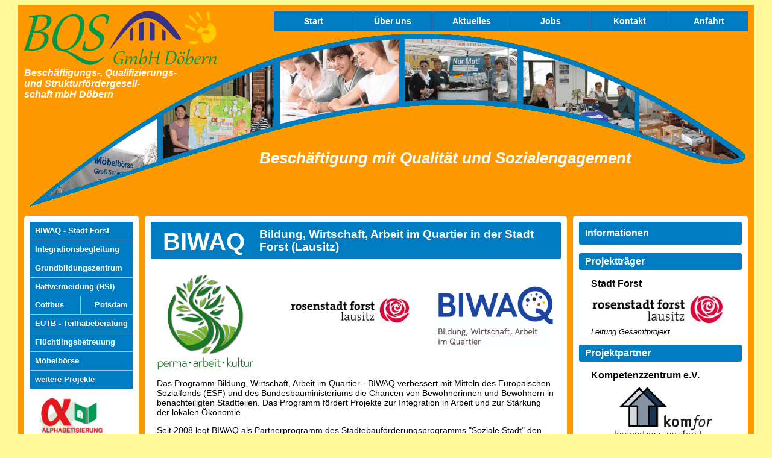

--- FILE ---
content_type: text/html; charset=UTF-8
request_url: https://www.bqs-gmbh-doebern.de/biwaq.php
body_size: 15872
content:
<!DOCTYPE html>
<html lang="de">
<head>
<title>BQS GmbH D&ouml;bern</title>
<meta charset="utf-8">
<meta http-equiv="X-UA-Compatible" content="IE=edge"/>
<meta name="keywords" lang="de" content="BQS, D&ouml;bern, Strukturentwicklung, Arbeitsf&ouml;rderung, F&ouml;rdermittel, Besch&auml;ftigung, GBZ, Integration, Spree-Nei&szlig;e, M&ouml;belb&ouml;rse">
<link href="styles.css" rel="stylesheet" type="text/css">
</head>

<body style="text-align:center;">
<!--<div id="box1" style="height:2155px;">-->
<div id="box1" style="height:2265px;">
<!-- Kopf -->
<header>

    <div style="position:relative; z-index:3; float:left;">
        <img src="images/Logo_BQS.svg" height="90" width="320">
        <p2 style="Color: #FFFFFF"><b><i><br>Besch&auml;ftigungs-, Qualifizierungs-<br>
           und Strukturf&ouml;rdergesell-<br>
           schaft mbH D&ouml;bern</i></b></p2>
    </div>

    <div style="position:absolute; z-index:4; left:1115px; top:50px;">
    </div>

    <div style="position:absolute; z-index:2; top:40px;">
         <img src="images/Banner.gif">
    </div>

    <!--<div style="position:absolute; z-index:5; left:1064px; top:50px;">
         <img src="images/30_Jahre_BQS.gif">
    </div>-->
    <div style="position:absolute; z-index:1; left:400px; top:240px;">
        <p3 style="Color: #FFFFFF; font-size: 26px;"><b><i>Besch&auml;ftigung mit Qualit&auml;t und Sozialengagement</i></b></p3>
    </div>

<!--  Navigation Anfang -->
    <div id="box3">
        <nav>
            <ul>
                <a href="standorte.php"><li>Anfahrt</li></a>
                <a href="mailto:info@bqs-gmbh-doebern.de"><li>Kontakt</li></a>
                    <!--<ul>
                        <li><a href="">E-Mail</a></li>
                        <li><a href="">Kontaktformular</a></li>
                        <li><a href="">Anschriften</a></li>
                    </ul>-->
                <a href="jobs.php"><li>Jobs</li></a>
                <a href="aktuelles.php"><li>Aktuelles</li></a>
                    <!--<ul>
                        <li><a href="Presse.php">Presse</a></li>
                    </ul>-->
<!--                <li style="padding:0px;width:130px;"><a href=""><div style="padding:8px;width:114px;">&Uuml;ber uns</div></a>-->
                <li style="padding:0px;width:130px;"><div style="color:#FFFFFF; padding:8px; width:114px;">&Uuml;ber uns</div>
                    <ul>
                        <a href="leitbild.php"><li>Leitbild</li></a>
                        <a href="leistungen.php"><li>Dienstleistungen</li></a>
                        <a href="organisation.php"><li>Organisation</li></a>
                        <a href="standorte.php"><li>Standorte</li></a>
                        <a href="mitarbeiter.php"><li>Mitarbeiter</li></a>
                    </ul>
                </li>
                <a href="index.php"><li>Start</li></a>
            </ul>
        </nav>
    </div>
<!-- Navigation Ende -->

</header>
<links>
<div id="box2" style="height:621px;">
    <nav1>
        <ul>
            <a href="biwaq.php"><li>BIWAQ - Stadt Forst</li></a>
            <a href="integration.php"><li>Integrationsbegleitung</li></a>
            <a href="http://www.gbz-cottbus-spree-neisse.org/" target="_blank"><li>Grundbildungszentrum</li></a>
            <div style="color:#FFFFFF; background:rgb(0,124,195); border-left-color:#99CCFF; padding:8px; text-align:left;">
                Haftvermeidung (HSI)
            </div>
                    <a href="hsi-potsdam.php">
                        <li style="padding:8px; width:70px; float:right; text-align:right;
                            border-left-color:#99CCFF; border-left-width:1px; border-left-style:solid;">
                            Potsdam</li></a>
                    <a href="hsi-cottbus.php">
                        <li style="padding:8px; width:70px; text-align:left;">
                            Cottbus</li></a>
            <a href="thb.php"><li>EUTB - Teilhabeberatung</li></a>
            <a href="asyl.php"><li>Fl&uuml;chtlingsbetreuung</li></a>
            <a href="moebelboerse.php"><li>M&ouml;belb&ouml;rse</li></a>
<!--            <li style="padding:0px;width:170px;"><a href=""><div style="padding:8px;width:154px;">weitere Projekte</div></a>-->
            <li style="padding:0px;width:170px;"><div style="color:#FFFFFF; padding:8px;width:154px;">weitere Projekte</div>
                <ul>
                    <a href="fahrradwerkstatt.php"><li>Fahrradwerkstatt</li></a>
                    <a href="holzwerkstatt.php"><li>Holzwerkstatt</li></a>
                    <a href="ulg.php"><li>Lehrgarten</li></a>
                </ul>
            </li>
        </ul>
    </nav1>
    <p0 style="Color: rgb(0,124,195);"></p0>
    <div style="margin-top:15px;">
        <b>
        <a href="http://www.gbz-cottbus-spree-neisse.org/" target="_blank">
<!--            <img style="height:95px; width:140px; align:center;" src="images/Logo_GBZ_180.svg"><br>-->
            <img style="height:95px; width:140px; align:center;" src="images/Logo GBZ SPN_180.png"><br>
            Tel.: 03562 6935 3007<p></p>
        </a>
        <a href="integration.php">
            <img style="height:70px; width:170px; align:center;" src="images/Logo Int_180.svg"><br>
            Tel.: 03562 6935 3011<p></p>
        </a>
        <a href="moebelboerse.php">
            <img style="height:70px; align:center;" src="images/MB.jpg"><br>
            Tel.: 035695 976 931<p></p>
        </a>
        </b>
    </div>
</div>
</links>
<!--<div id="box21" style="height:1010px;">-->
    <div id="box21" style="height:1079px; top:1001px;">
    <p>
</p>
</div>
<!--    <div id="box4" style="height:1620px;">-->
    <div id="box4" style="height:1730px;">
        <div id="inf">
            <div style="float:left; margin-left:10px;">
              <p3 style="Color: #FFFFFF; font-size: 40px;"><b>BIWAQ</b></p3>
            </div>
            <div style="margin-left:170px;">
                <p3 style="Color: #FFFFFF;"><b>Bildung, Wirtschaft, Arbeit im Quartier in der Stadt Forst (Lausitz)</b></p3>
            </div>
        </div>
        <p></p>
        <div style="margin-left:10px; margin-right:10px;">
            <p style="height:170px">
            <img width=160 style="float:left; margin-top:10px; margin-right:20px;" src="images/Perma-Logo.png">
            <img width=200 style="float:left; margin-top:50px; margin-left:40px;" src="images/Rosenstadt.jpg">
            <img width=200 style="float:right; margin-top:30px;" src="images/Logo_BIWAQ.jpg">
            </p>
                <p></p>
                <p1>Das Programm Bildung, Wirtschaft, Arbeit im Quartier - BIWAQ verbessert mit Mitteln des Europ&auml;ischen Sozialfonds (ESF) und des Bundesbauministeriums die Chancen von Bewohnerinnen und Bewohnern in benachteiligten Stadtteilen. Das Programm f&ouml;rdert Projekte zur Integration in Arbeit und zur St&auml;rkung der lokalen &Ouml;konomie.</p1>
                <p>Seit 2008 legt BIWAQ als Partnerprogramm des St&auml;dtebauf&ouml;rderungsprogramms "Soziale Stadt" den Schwerpunkt bewusst auf benachteiligte Stadt- und Ortsteile. Im F&ouml;rderzeitraum vom 01.01.2019 bis 31.12.2022 wurden im ersten Projekt "Mittendrin statt Au&szlig;en vor" im Gebiet der sozialen Stadt in der Stadt Forst (Lausitz) verschiedene Ma&szlig;nahmen durchgef&uuml;hrt, die der Verbesserung von Chancen von Bewohnerinnen und Bewohnern dienten. Dies soll im neuen F&ouml;rderzeitraum vom 01.08.2023 bis 30.06.2026 mit neuen Inhalten fortgesetzt werden.</p>
            <img style="margin-left:30px" src="images/Stadtteiltreff.png">
            <p></p>
            <p>"perma . arbeit . kultur" unterst&uuml;tzt die nachhaltige Integration (langzeit-) arbeitsloser und von Arbeitslosigkeit bedrohter Menschen.</p>
            <div style="margin-left:20px;">
                <li>Teilnahme ab 18 Jahre m&ouml;glich</li>
                <li>Stadtteiltreff mit individuellen Angeboten</li>
                <li>Bedarfsorientierte Kurse</li>
                <li>Berufswegeplanung</li>
                <li>Hilfe bei der Vermittlung in Praktika, Ausbildung und Arbeit</li>
                <li>Nachbetreuung nach Arbeitsaufnahme, Ausbildung oder Praktikum</li>
                <li>Unterst&uuml;tzung bei der Anerkennung ausl&auml;ndischer Abschl&uuml;sse</li></p>
            </div>
            <p>Die Teilnahme an den Angeboten ist jederzeit kostenfrei m&ouml;glich.</p>
            <p>Interessenten k&ouml;nnen sich sowohl beim Jobcenter Spree Nei&szlig;e als auch der BQS GmbH D&ouml;bern melden.</p>
        </div>
            <div id="inf1">
                <p2wb style="font-size: 16px;">Projektdauer:</p2wb>
            </div>
            <p></p>
            <div style="margin-left:30px;">
                <li>01.08.2023 bis 30.06.2026</li>
            </div>
        <!--<a href="https://www.forst-biwaq.de/" target="_blank">
            <div id="inf1" style="margin:20px; margin-left:150px; margin-right:150px; text-align:center; background-color: #800000">
            <p2wb style="font-size: 16px;">Hier geht es zur Projektseite</p>
            </div>
            </a>-->
            <div id="inf2" style="margin:20px; margin-top:30px; height:70px; text-align:center;">
            <p2wb style="font-size:18px; Color:red;"><i><br>Interesse? - Nehmen Sie mit uns Kontakt auf - Tel.: 03562 693 2820</i></p2wb>
            </div>
            <div style="margin-top:30px;">
                <div style="margin-left:15px; width:650px; font-size: 13px; Color: #0000FF;"><b>Das Projekt "perma*arbeit*kultur" wird im Rahmen des ESF-Bundesprogramms "Bildung, Wirtschaft Arbeit im Quartier - BIWAQ" durch das Bundesministerium des Innern, f&uuml;r Bau und Heimat und den Europ&auml;ischen Sozialfonds Plus (ESF Plus) gef&ouml;rdert.</b></div>
            <p></p><img style="margin-left:15px;" src="images/BMWSB_EU.png"></p>
            </div>
    </div>

<!--    <div id="box5" style="height:1620px;">-->
    <div id="box5" style="height:1730px;">
        <div id="inf">
            <p2 style="Color: #FFFFFF;"><b>Informationen</b></p2>
        </div>
        <p></p>
        <div id="inf1">
            <p2wb style="font-size: 16px;">Projekttr&auml;ger</p2wb>
        </div>
        <p></p>
        <div style="margin-left:20px;">
            <p2>
                <b>Stadt Forst</b>
                <a href="http://www.forst-lausitz.de/" target="_blank">
                    <img width=220 style="margin-top:10px;" src="images/Rosenstadt.jpg">
                </a>
            </p2>
            <p0><i>Leitung Gesamtprojekt</i></p0>
            <p></p>
        </div>
        <div id="inf1">
            <p2wb style="font-size: 16px;">Projektpartner</p2wb>
        </div>
        <p></p>
        <div style="margin-left:20px;">
            <p2><b>Kompetenzzentrum e.V.</b>
            <a href="https://www.kom-for.de/" target="_blank"><img width=160 style="margin-top:10px; margin-left:40px;" src="images/Logo_komzentr.jpg"></a>
            </p2>
            <p1><i>St&auml;rkung lokale &Ouml;konomie</i></p1>
            <hr size="1" width="230px" align="left" noshade>
            <p2><b>BQS GmbH D&ouml;bern</b>
            <img width=190 style="margin-top:10px; margin-left:25px;" src="images/Logo_BQS_k.jpg"></p2>
            <p1><i>Integration in Arbeit</i></p1>
            <p></p>
        </div>
        <div id="inf1">
            <p2wb style="font-size: 16px;">Ansprechpartner BQS</p2wb>
        </div>
        <p></p>
<!--
        <div id="inf2"><b>Kursleiterin</b></div>
        <div id="inf3">
            <img style="float:right;" src="images/M.Kahle.png">
            <div id="inf30">Monika Kahle</div>
            <p></p>
            <div id="inf31"><p0>Telefon:<br>Mobil:<br>E-Mail:</p0></div>
            <div id="inf32">
                <p0>03562 693 2820<br>0151 6484 5434<br>m.kahle@bqs-gmbh-doebern.de</p0></div>
            <p></p>
        </div>
-->
        <div id="inf2"><b>Jobcoachin</b></div>
        <div id="inf3">
            <img style="float:right;" src="images/dummy.jpg">
            <div id="inf30">Lucie Icke</div>
            <p></p>
            <div id="inf31"><p0>Mobil:<br>Telefon:<br>E-Mail:</p0></div>
            <div id="inf32">
                <p0>0151 6194 9281<br>03562 6932 820<br>L.icke@bqs-gmbh-doebern.de</p0></div>
            <p></p>
        </div>
        <div id="inf2"><b>Jobcoach</b></div>
        <div id="inf3">
            <img style="float:right;" src="images/dummy.jpg">
            <div id="inf30">Jens Kahle</div>
            <p></p>
            <div id="inf31"><p0>Mobil:<br>Telefon:<br>E-Mail:</p0></div>
            <div id="inf32">
                <p0>0151 6484 5434<br>03562 6932 820<br>kahle@bqs-gmbh-doebern.de</p0></div>
            <p></p>
        </div>
        <div id="inf1">
            <p2wb style="font-size: 16px;">Stadtteiltreff</p2wb>
        </div>
        <div style="margin-left:10px;"><p><b>Cottbuser Stra&szlig;e 5, 03149 Forst</b><img style="margin-top:20px; width:250px;" src="images/Cottbuser.png"></p>
        <p><a href="standorte.php#Cott" target="_blank">Anfahrt</a></p></div>
        <p></p>
        <div id="inf1">
            <p2wb style="font-size: 16px;">Projektflyer</p2wb>
        </div>
        <p align="center">
            <a href="images/Flyer BIWAQ 2025-12.pdf" target="_blank">
<!--                <img height="300" align="middle" src="images/Flyer BIWAQ 2025-12.jpg">-->
                <img width="250" align="middle" src="images/Flyer BIWAQ 2025-12.jpg">
            </a>
        </p>
    </div>

<!--    <div id="box6" style="top:2000px;">-->
    <div id="box6" style="top:2110px;">
        <footer>
    <div id="box61">
        <strong>BQS GmbH D&ouml;bern</strong><br><br>
<!--        <p>-->
            Charlottenstra&szlig;e 11<br>
            03149 Forst (Lausitz)<br>
<!--            <div style="float:left; width:70px;">-->
            <div style="float:left;">
                Telefon:<br>
                Fax:<br>
                E-Mail:
            </div>
            <div style="float:left; text-align:right;">
                +49 (0) 3562 6935 3000<br>
                +49 (0) 3562 6935 3004<br>
                info@bqs-gmbh-doebern.de
            </div>
<!--        </p>-->
    </div>

    <div id="box62">
        <div style="margin-left:0px; float:left;">
            <a href="impressum.php">Impressum</a>&nbsp;|
            <a href="datenschutz.php">Datenschutzerkl&auml;rung</a>&nbsp;|
            <a href="mailto:info@bqs-gmbh-doebern.de">Kontakt BQS</a>&nbsp;|
            <br>
            <div style="float:left;">
                <br>
                Besucher:<br>
                online:<br>
                Adresse:
            </div>
            <div style="margin-left:20px; float:left;">
                <br>
                0072352<br>
                1<br>
                18.188.113.237            </div>
<!--            <p></p>-->
        </div>
<!--        <div style="float:right; width:160px; height:20px; text-align:right;">-->
<!--        <div style="float:right; width:200px; height:20px; text-align:right;">-->
        <div style="float:right; text-align:right;">
            <strong>Region</strong><br>
            <a href="http://www.landkreis-spree-neisse.de/" target="_blank">Landkreis Spree-Nei&szlig;e</a><br>
            <a href="http://www.cottbus.de/" target="_blank">Stadt Cottbus</a><br>
            <a href="http://www.forst-lausitz.de/" target="_blank">Stadt Forst</a><br>
            <a href="http://www.amt-doebern-land.de/" target="_blank">Amt D&ouml;bern-Land</a><br>
            <a href="http://www.doebern.de/" target="_blank">Stadt D&ouml;bern</a>
        </div>
    </div>

    <div id="box63">
        <a href="https://www.facebook.com/bqs.gmbh.doebern" target="_blank"><img style="margin-right:0px;" src="images/facebook.jpg"></a>
    </div>
</footer>
    </div>
</div>
</body>
</html>

--- FILE ---
content_type: text/css
request_url: https://www.bqs-gmbh-doebern.de/styles.css
body_size: 13399
content:
body {
/*        font-family: 'Calibri', freesans, sans-serif;*/
/*      Calibri hatte keine standardgröße festgelegt, entsprach aber 16px */
/*        font-size: 16px;*/
        font-family: Arial, Helvetica, FreeSans, Sans-serif;
/*        font-family: Sans-serif, Arial, Helvetica; */
/*        font-family: FreeSans, Sans-serif, Arial, Helvetica;*/
        font-size: 14px;
        line-height: 1.15;
/*        -moz-osx-font-smoothing: grayscale;
        -webkit-font-smoothing: antialiased;
        -font-smoothing: antialiased;
        /* macht keinen Unterschied bei bold
*/
        /*background-image: url(images/Logo_BQS.jpg);
        background-repeat: repeat;
        background-position: right;
        background-attachment: fixed;*/
        background-color:#FFF999;
}

img.zoom {
    transform-origin: bottom left;
    transition: transform 0.8s;
    -moz-transition: transform 0.8s;
    -webkit-transition: transform 0.8s;
    -o-transition: transform 0.8s;
    -ms-transition: transform 0.8s;
}

img.zoom:hover {
    cursor: zoom-in;
    cursor: -moz-zoom-in;
    cursor: -webkit-zoom-in;
    transform-origin: bottom left;
    transform: scale(3.0, 3.0);
    -moz-transform: scale(3.0, 3.0);
    -webkit-transform: scale(3.0, 3.0);
    -o-transform: scale(3.0, 3.0);
    -ms-transform: scale(3.0, 3.0);
}
th {
    background-color: rgb(0,124,195);
    color: #ffffff;
/*    border-radius: 2px;      */
    border-radius: 0px;
    padding-left: 5px;
}

tbody tr:nth-child(even) td {
    background-color: rgb(229,248,255);
    padding-left:10px;
}

tbody tr:nth-child(odd) td {
    background-color: rgb(200,240,255);
    padding-left:10px;
}

.left    { text-align: left; }
.right   { text-align: right; }
.center  { text-align: center; }
.justify { text-align: justify; }

ph1 {
/* momentan nicht verwendet */
/*        font-family: 'Verdana', freesans, sans-serif;
        font-size: 18px;*/
/*        font-family: 'Arial', freesans, sans-serif;           wird geerbt */
        font-size: 18px;
        Color: #3366FF;
        font-weight: bold;
        text-transform: none;
        text-align: left;
}

ph2 {
/* momentan nicht verwendet */
/*        font-family: 'Verdana', freesans, sans-serif;
        font-size: 14px;*/
/*        font-family: 'Arial', freesans, sans-serif;           wird geerbt */
        font-size: 14px;
        Color: #000000;
        font-weight: bold;
        text-transform: none;
        text-align: left;
}

po1 {
/* momentan nicht verwendet */
/*        font-family: 'Helvetica', freesans, sans-serif;     wird geerbt */
        font-size: 12px;
        Color: #666699;
        font-weight: normal;
        text-transform: none;
        text-align: left;
}

po2 {
/* momentan nicht verwendet */
/*        font-family: 'Helvetica', freesans, sans-serif;     wird geerbt */
        font-size: 12px;
        Color: #000000;
        font-weight: normal;
        text-transform: none;
        text-align: left;
}

pn {
/* momentan nicht verwendet */
/*        font-family: 'Helvetica', freesans, sans-serif;     wird geerbt */
        font-size: 14px;
        Color: #000000;
        font-weight: normal;
        text-transform: none;
        text-align: left;
}

p0 {
/*        font-family: 'Calibri', freesans, sans-serif;
        font-size: 14px;*/
/*        font-family: 'Arial', freesans, sans-serif;     wird geerbt */
        font-size: 13px;
        Color: #000000;
        font-weight: normal;
        text-transform: none;
}

p1 {
/*        font-family: 'Calibri', freesans, sans-serif;
        font-size: 16px;*/
/*        font-family: 'Arial', freesans, sans-serif;     wird geerbt */
        font-size: 14px;
        Color: #000000;
        font-weight: normal;
        text-transform: none;
}

p2 {
/*        font-family: 'Calibri', freesans, sans-serif;
        font-size: 18px;*/
/*        font-family: 'Arial', freesans, sans-serif;     wird geerbt */
        font-size: 16px;
        Color: #000000;
        font-weight: normal;
        text-transform: none;
        text-align: left;
}

p2w {
/*        font-family: 'Arial', freesans, sans-serif;     wird geerbt */
        font-size: 16px;
        Color: #FFFFFF;
        font-weight: normal;
        text-transform: none;
        text-align: left;
}
p2wb {
/*        font-family: 'Calibri', freesans, sans-serif;
        font-size: 18px;*/
/*        font-family: 'Arial', freesans, sans-serif;     wird geerbt */
        font-size: 16px;
        Color: #FFFFFF;
        font-weight: bold;
        text-transform: none;
        text-align: left;
}

p3 {
/*        font-family: 'Calibri', freesans, sans-serif;
        font-size: 22px;*/
/*        font-family: 'Arial', freesans, sans-serif;     wird geerbt */
        font-size: 19px;
        Color: #800000;
        font-weight: normal;
        text-transform: none;
        text-align: left;
}

a:link {
    text-decoration: none;
/*    color: blue;*/
}
a:visited {
    text-decoration: none;
/*    color: blue;*/
}
a:active { text-decoration: none; }
a:hover { text-decoration: none; }

#inf  {
        padding: 10px;
/*        height:25px;*/
        background-color: rgb(0,124,195);
        border-radius: 3px;
}

#inf1  {
        padding: 5px;
        padding-left:10px;
/*        height:20px;*/
        background-color: rgb(0,124,195);
        border-radius: 3px;
}

#inf2  {
        padding: 2px;
        padding-left:10px;
        padding-right:10px;
/*        height:20px;*/
        border-radius: 3px;
        border-style: solid;
        border-width: 2px;
        border-color: rgb(0,124,195);
}

#inf3  {
        margin: 10px;
        margin-top: 5px;
/*        padding: 10px;
        padding-top: 5px;*/
}

#inf30  {
        font-weight: bold;
}

#inf31  {
        float: left;
        width: 60px;
        height: 70px;
}

#inf32  {
/*        float: left;*/
        width: 200px;
        height: 70px;
}

#graf  {
        width:212px;
        height:495px;
        padding: 5px;
        padding-top: 10px;
        z-index:1;
        border-radius: 6px;
        text-align:center;
}

#graf1  {
        width:202px;
        height:450px;
        padding: 5px;
        float: left;
        background-color: #D0D0D0;
        border-radius: 4px;
        text-align:center;
}

#graf2  {
        width:192px;
        height:100px;
        padding: 5px;
        padding-top: 10px;
        border-radius: 6px;
        text-align:center;
}

#graf3  {
        width:182px;
        height:55px;
        padding: 5px;
        float: left;
        background-color: #FFFFFF;
        border-radius: 4px;
        text-align:center;
}

#box1 {
        position:relative;
        width:1200px;
        height:1125px;
        margin:0px auto;
        padding:10px;
        text-align:left;
        background-color: #FF9900 /*#FF6600;*/
}

#box2 {
         position:absolute;
/*         width:180px;
         height:600px;*/
/*         width:174px;
         height:594px;*/
         width:170px;
         height:590px;
         top:350px;
         margin: 0px;
         padding: 10px;
         text-align:center;
         background-color: #FFFFFF;
         border-radius: 5px;
}

#box21 {
         position:absolute;
         height:40px;
/*         width:180px;
         top:970px;
         margin:0px;
         padding:5px;*/
         width:170px;
         top:970px;
         margin:0px;
         padding:10px;
         text-align:center;
         background-color: #FFFFFF;
         border-radius: 5px;
}

#box3 {
         position:relative;
         width:840px;
         text-align: right;
         margin-left: 360px;
         background-color:#FFFFFF;
         z-index:4;
}

#box4 {
         position:absolute;
         width:680px;
         height:590px;
         margin-left: 200px;
         padding: 10px;
         top:350px;
         text-align:left;
         border-radius: 5px;
         background-color: #FFFFFF;
}

#box5 {
         position:absolute;
         width:270px;
         height:590px;
         top:350px;
         margin-left: 910px;
         padding: 10px;
         text-align:left;
         border-radius: 5px;
         background-color: #FFFFFF;
}

#box51 {
         position:relative;
         width:340px;
         height:200px;
         margin-top: 15px;
         padding: 10px;
         padding- top: 0px;
         text-align:left;
         background-color: #FFFFFF;
}

#box6 {
         position:absolute;
         width:1170px;
         height:135px;
         margin: 0px;
         padding: 15px;
         top:970px;
         float: left;
         text-align:left;
         border-radius: 5px;
         background-color: #D0D0D0;
/*        font-family: 'Arial', freesans, sans-serif;     wird geerbt */
        font-size: 15px;
/*        Color: #FFFFFF;*/
        font-weight: normal;

}

#box61 {
         position:relative;
/*         width:240px;*/
         width:300px;
         float: left;
         text-align:left;
         color:#808080;
}

#box62 {
         position:relative;
         float: left;
/*         width:620px;*/
         width:773px;           /* wegen border-width */
         height:113px;          /* wegen border-width */
         margin-left:20px;
         padding: 10px;
         text-align:left;
         color:#808080;
         border-style: solid;
         border-width: 1px;
         border-color: #FFFFFF;
         border-radius: 5px;
}

#box63 {
         position:relative;
/*         width:250px;*/
         width:40px;
         float: right;
         text-align:right;
         color:#808080;
}

nav {
         position: relative;
/*         font-family: 'Calibri', freesans, sans-serif;
         font-size: 16px;*/
/*         font-family: 'Arial', freesans, sans-serif;     wird geerbt */
         font-size: 14px;
         font-weight: bold;
         z-index:5;
}

nav ul {
         position: relative;
         list-style: none;
         margin: 0px;
         padding: 0px;
         /*background: #3366FF;*/
}

nav ul :hover {
         text-shadow: 0px 0px 10px yellow;
         color: #FFFF00;
}

nav ul li {
/*         width:120px;*/
         width:114px;
/*         height:27px;*/
         float: right;
/*         padding-top: 4px;*/
         padding: 8px;
         /*background-image: linear-gradient(0deg, #3366FF, #0000FF);*/
         background: rgb(0,124,195);
         border-left-style:solid;
         border-top-style:solid;
         border-left-width: 1px;
         border-top-width: 1px;
         border-left-color:#99CCFF;
         border-top-color:#99CCFF;
         text-align: center;
}

nav ul a {
         color: #FFFFFF;
}

nav ul ul {
         position: relative;
         list-style: none;
/*         margin-top: 5px;*/
         margin-top: 0px;
         margin-left: 0px;
         padding: 0px;
}

nav ul li ul {
         display: none;
         float: none;
         padding-top: -3px;
/*         padding-left: -14px;*/
/*         margin-left: -9px;*/
         margin-left: -1px;
}

nav ul li:hover > ul {
         position: absolute;
         display: block;
}

nav ul li ul li{
         float: none;
/*         background: #0000AF;*/
        background: rgb(0,124,195);
}

nav1 {
         position: relative;
/*         font-family: 'Calibri', freesans, sans-serif;
         font-size: 15px;*/
/*         font-family: 'Arial', freesans, sans-serif;     wird geerbt */
         font-size: 13px;
         font-weight: bold;
         z-index:5;
}

nav1 ul {
         position: relative;
         list-style: none;
/*         margin: 6px;*/
/*         margin: 2px;
         margin-left: 1px;
         margin-right: 1px;*/
         margin: 0px;
         margin-left: 0px;
         margin-right: 0px;
         padding: 0px;
}

nav1 ul li {
/*         width:170px;
         height:27px;
         padding-top: 4px;
         padding-Left: 10px;*/
/*         width:154px;*/
/*      width 154 und padding 7: bricht EUTB bei Win/Firefox um, aber bei Lin/Firefox, Win/Edge und Win/Chrome nicht */
        width:162px;
        padding:8px;
        padding-left:8px;       /* EUTB ist zu breit */
        padding-right:0px;      /* EUTB ist zu breit */
/*         padding-left:1px;*/
/*         padding-right:29px;*/
        background: rgb(0,124,195);
/*         border-top-style:solid;
         border-top-width: 1px;
         border-top-color:#99CCFF;*/
        border-bottom-style:solid;
        border-bottom-width: 1px;
        border-bottom-color:#99CCFF;
        text-align: left;
}

nav1 ul :hover {
         text-shadow: 0px 0px 10px yellow;
         color: #FFFF00;
}


nav1 ul a {
         color: #FFFFFF;
}

nav1 ul ul {
         position: relative;
         list-style: none;
/*         margin-top: 7px;
         margin-left: -10px;*/
         margin-top: 1px;
         margin-left: 0px;
         padding: 0px;
}

nav1 ul li ul {
         display: none;
         float: none;
/*         padding-top: 2px;
         padding-left: 3px;*/
         padding-top: 0px;
         padding-left: 0px;
}

nav1 ul li:hover > ul {
         position: absolute;
         display: block;
}

nav1 ul li ul li{
         float: none;
/*         background: #0000AF;*/
        background: rgb(0,124,195);
}


--- FILE ---
content_type: image/svg+xml
request_url: https://www.bqs-gmbh-doebern.de/images/Logo_BQS.svg
body_size: 17889
content:
<?xml version="1.0" encoding="UTF-8"?>
<!DOCTYPE svg PUBLIC "-//W3C//DTD SVG 1.1//EN" "http://www.w3.org/Graphics/SVG/1.1/DTD/svg11.dtd">
<!-- Creator: CorelDRAW X7 -->
<svg xmlns="http://www.w3.org/2000/svg" xml:space="preserve" width="3251px" height="909px" version="1.1" style="shape-rendering:geometricPrecision; text-rendering:geometricPrecision; image-rendering:optimizeQuality; fill-rule:evenodd; clip-rule:evenodd"
viewBox="0 0 3244 907"
 xmlns:xlink="http://www.w3.org/1999/xlink">
 <defs>
  <style type="text/css">
   <![CDATA[
    .fil2 {fill:none}
    .fil3 {fill:#393185}
    .fil1 {fill:#FFCC00}
    .fil0 {fill:#009846;fill-rule:nonzero}
   ]]>
  </style>
 </defs>
 <g id="Ebene_x0020_1">
  <metadata id="CorelCorpID_0Corel-Layer"/>
  <path class="fil0" d="M1637 674c9,0 16,0 23,2 7,1 13,3 18,5 4,2 8,5 11,7 2,3 3,5 3,7 -1,4 -2,10 -4,17 -1,7 -3,15 -5,25l-9 0c1,-1 1,-2 1,-3 0,-1 0,-2 0,-2 1,-5 1,-9 1,-13 0,-4 -1,-8 -3,-11 -2,-4 -4,-7 -7,-10 -3,-2 -7,-4 -11,-6 -4,-2 -8,-4 -13,-4 -4,-1 -9,-2 -14,-2 -9,0 -17,2 -25,4 -7,3 -15,7 -21,11 -6,5 -12,11 -18,17 -5,6 -9,13 -14,21 -4,8 -7,15 -10,24 -3,8 -5,17 -6,25 -2,12 -3,22 -3,32 0,9 2,18 4,25 2,8 5,14 9,19 4,6 9,10 14,14 5,3 11,6 17,7 7,2 13,3 21,3 5,0 10,-1 14,-1 4,-1 7,-2 10,-4 3,-1 5,-2 6,-4 2,-2 3,-4 4,-6 1,-4 2,-8 3,-13 1,-4 2,-9 2,-13l2 -9c1,-4 1,-8 1,-10 0,-3 -1,-5 -3,-6 -1,-2 -3,-2 -6,-3 -4,0 -7,0 -12,0l-5 0c-1,0 -2,0 -3,0 -1,0 -2,0 -4,0l1 -9c1,0 2,0 3,0 1,0 2,0 2,0l4 0c4,0 9,0 13,0 5,0 9,0 13,0 5,0 8,-1 11,-1 3,0 5,0 6,0 3,0 5,1 6,3 2,2 2,4 1,9 0,2 -1,5 -2,9 -1,4 -2,9 -3,13 -1,5 -2,10 -3,16 -1,5 -2,11 -4,17 0,2 -1,4 -1,5 -1,2 -1,3 -2,4 -1,1 -2,2 -3,3 -1,1 -3,2 -4,2 -2,1 -5,2 -8,3 -4,2 -8,3 -13,4 -4,1 -9,1 -15,2 -5,1 -11,1 -16,1 -8,0 -16,-1 -24,-2 -8,-1 -15,-4 -22,-7 -7,-3 -14,-7 -20,-12 -6,-5 -10,-12 -14,-20 -4,-7 -6,-16 -7,-27 -1,-10 -1,-23 2,-36 1,-10 4,-20 8,-30 4,-10 8,-19 14,-28 6,-9 12,-18 20,-25 7,-8 16,-15 25,-21 9,-6 19,-10 30,-13 10,-4 22,-5 34,-5z"/>
  <path id="1" class="fil0" d="M1691 770c4,-2 9,-3 13,-4 5,-2 8,-3 12,-4 4,-1 7,-1 10,-2 2,0 4,-1 6,-1 4,0 6,1 8,4 2,2 2,5 1,11 0,1 -1,4 -2,8 -1,4 -2,9 -4,15 -1,6 -3,14 -5,22 -2,8 -4,16 -7,25l1 0c7,-16 14,-29 21,-40 7,-11 13,-20 19,-26 7,-7 13,-12 18,-15 6,-2 11,-4 16,-4 5,0 8,1 11,3 2,2 4,5 6,9 1,3 2,7 2,11 0,5 0,9 -1,14 -1,4 -2,8 -3,12 -1,5 -2,9 -3,13 -1,5 -2,9 -3,13 -1,3 -2,7 -3,10l0 0c8,-16 15,-30 22,-41 6,-11 13,-20 19,-26 7,-7 13,-12 18,-15 6,-2 11,-4 16,-4 3,0 6,1 9,2 3,2 5,4 7,7 2,2 3,6 3,11 1,4 1,10 0,16 -1,2 -1,5 -2,8 -1,3 -2,7 -3,10 -1,4 -2,8 -3,13 -1,4 -2,8 -3,13 -1,4 -2,8 -3,12 -1,3 -2,7 -2,9 -1,5 -2,9 -2,12 0,3 0,6 1,8 1,1 2,3 3,3 2,1 3,1 6,1 3,0 6,0 10,-1 4,-1 8,-2 11,-4l1 5c-2,2 -5,4 -9,6 -4,1 -8,3 -12,5 -4,1 -8,3 -12,4 -4,1 -7,1 -10,1 -4,0 -6,-1 -8,-3 -1,-1 -2,-4 -3,-7 0,-3 0,-7 0,-11 1,-4 1,-9 2,-14 1,-6 2,-12 4,-18 1,-6 3,-12 5,-18 1,-6 2,-11 4,-16 1,-5 2,-8 2,-11 1,-6 1,-11 -1,-15 -2,-3 -5,-5 -9,-5 -3,0 -7,2 -11,5 -4,3 -8,7 -13,12 -4,5 -9,12 -13,19 -5,7 -10,15 -14,24 -4,8 -8,17 -11,26 -4,9 -6,19 -9,28l-20 2 -1 0c3,-13 5,-25 8,-35 2,-10 4,-19 6,-26 2,-8 3,-14 5,-20 1,-5 2,-9 2,-13 2,-7 1,-12 -1,-16 -1,-3 -4,-5 -8,-5 -3,0 -7,1 -11,5 -4,2 -9,7 -13,12 -5,5 -9,11 -14,19 -4,7 -9,14 -13,23 -4,8 -8,17 -11,26 -3,9 -6,19 -8,28l-21 2 -1 0c2,-6 3,-12 5,-19 2,-7 3,-14 5,-22 1,-7 3,-14 5,-21 1,-7 3,-14 4,-20 1,-6 2,-12 3,-17 1,-5 2,-8 2,-11 1,-3 1,-5 1,-7 0,-2 0,-3 -1,-4 -1,-1 -2,-2 -3,-2 -1,-1 -2,-1 -4,-1 -2,0 -5,0 -8,1 -3,1 -7,2 -11,3l0 -7z"/>
  <path id="2" class="fil0" d="M2010 642c-3,11 -6,21 -9,32 -3,10 -6,21 -9,32 -3,11 -6,22 -9,33 -3,11 -6,22 -9,32 -2,11 -5,22 -7,32 -3,10 -5,20 -7,30l1 0c7,-12 14,-23 22,-32 7,-10 14,-17 21,-24 7,-6 14,-11 20,-14 6,-3 12,-5 17,-5 5,0 8,1 11,3 3,1 6,3 8,6 2,3 3,6 4,9 1,4 2,7 2,11 1,4 1,8 0,12 0,4 0,7 -1,11 -1,9 -4,18 -7,26 -3,8 -7,15 -12,22 -4,7 -9,13 -14,18 -6,5 -11,10 -17,13 -6,4 -12,6 -18,8 -6,2 -12,3 -18,3 -4,0 -8,0 -11,-1 -4,-1 -8,-3 -11,-4 -4,-2 -7,-5 -10,-7 -2,-3 -5,-7 -7,-10 -3,5 -6,10 -9,13 -3,4 -5,6 -8,9l-4 -2c5,-9 9,-21 13,-34 4,-14 8,-29 12,-46 2,-7 4,-15 6,-25 2,-9 4,-19 6,-29 3,-10 5,-21 7,-32 3,-10 5,-21 8,-31 2,-10 4,-20 6,-29 2,-9 4,-17 6,-24 0,-2 1,-3 2,-4 1,-1 2,-2 4,-3 1,0 3,-1 4,-1 2,0 4,-1 5,-1 4,0 8,1 12,3zm31 177c0,-4 1,-9 1,-13 0,-5 0,-9 -1,-13 -1,-3 -2,-6 -4,-9 -2,-2 -4,-3 -8,-3 -4,0 -7,1 -12,3 -4,2 -8,4 -12,7 -4,4 -8,7 -12,12 -4,4 -7,8 -11,13 -4,5 -7,9 -10,14 -3,5 -6,9 -8,13 -2,5 -4,9 -6,12 -1,4 -2,6 -3,8 1,4 2,8 3,11 1,3 3,6 6,8 2,2 5,4 8,5 3,1 7,2 11,2 6,0 12,-2 18,-5 6,-3 12,-8 17,-14 5,-6 10,-13 14,-22 4,-8 7,-18 9,-29z"/>
  <path id="3" class="fil0" d="M2155 704c-1,3 -1,6 -2,10 -1,4 -2,9 -3,15 -2,6 -3,13 -5,21 -1,8 -3,17 -5,27 9,0 18,0 26,-1 8,0 17,0 25,0 8,0 16,-1 24,-1 8,0 17,0 25,0 2,-6 3,-13 4,-19 2,-6 3,-13 5,-20 1,-7 3,-15 5,-23 2,-8 4,-17 6,-27 1,-2 1,-3 2,-4 1,-1 2,-1 4,-2 1,-1 3,-1 4,-2 2,0 3,0 5,0 2,0 3,0 5,1 3,0 4,1 6,2 -2,10 -5,20 -7,29 -3,10 -5,19 -7,28 -2,9 -4,17 -6,26 -2,9 -4,17 -5,26 -2,9 -4,18 -6,27 -1,10 -3,19 -5,29 -1,7 -2,13 -2,17 0,5 0,9 1,12 1,3 2,5 5,6 2,2 5,2 8,2 3,0 5,0 8,0 3,-1 7,-2 11,-3l1 8c-5,2 -9,3 -13,5 -4,1 -8,2 -12,3 -3,1 -6,2 -9,2 -3,1 -6,1 -9,1 -3,0 -6,-1 -9,-2 -2,-1 -4,-3 -5,-7 -2,-3 -2,-7 -2,-12 0,-5 0,-11 2,-18l3 -22c1,-5 2,-9 3,-14 1,-4 2,-9 2,-13 1,-4 2,-8 3,-12 0,-4 1,-8 2,-12 -9,0 -17,0 -25,0 -8,0 -16,0 -25,1 -8,0 -16,0 -24,0 -9,1 -18,1 -27,2l-21 105 -23 3 -2 0c4,-18 8,-36 11,-52 4,-16 7,-32 10,-47 3,-15 6,-30 9,-45 3,-15 5,-30 8,-46 1,-2 1,-5 1,-7 0,-2 -1,-4 -2,-5 0,-2 -2,-2 -4,-3 -2,-1 -4,-1 -7,-1 -4,0 -10,1 -16,1l0 -7c10,-3 18,-4 24,-6 7,-1 12,-1 16,-1 5,0 8,0 10,1 2,1 4,3 4,5 1,2 1,5 1,8 0,3 -1,7 -1,11z"/>
  <path id="4" class="fil0" d="M2438 689c-1,3 -2,8 -3,14 -1,7 -3,14 -4,22 -2,8 -4,17 -6,27 -2,10 -4,20 -6,30 -2,10 -4,20 -6,30 -3,10 -5,20 -7,29 -1,9 -3,17 -5,24 -2,8 -3,14 -4,18 6,2 11,3 16,3 5,1 11,1 16,1 10,0 20,-1 29,-4 8,-2 16,-6 23,-11 8,-5 14,-10 19,-17 6,-6 11,-13 15,-21 4,-8 8,-16 11,-25 2,-9 5,-18 6,-27 3,-14 3,-26 2,-38 -1,-11 -4,-21 -9,-30 -6,-8 -14,-14 -24,-19 -10,-4 -23,-7 -39,-7 -4,0 -8,0 -12,1 -4,0 -8,0 -12,0zm-57 -3c7,-1 14,-2 21,-3 8,-2 15,-3 22,-4 8,0 15,-1 22,-2 7,0 15,0 22,0 9,0 19,0 28,1 9,2 17,4 25,7 7,3 14,6 20,11 6,5 11,11 14,18 4,8 6,16 7,26 1,10 0,22 -2,35 -2,11 -5,22 -9,33 -4,11 -10,21 -16,30 -6,9 -13,17 -20,25 -8,8 -17,14 -26,19 -9,6 -19,10 -29,13 -11,3 -22,4 -33,4 -6,0 -12,0 -18,-1 -6,-1 -12,-2 -18,-4l-19 2 -2 0c1,-4 3,-9 4,-16 2,-6 4,-14 6,-23 2,-9 4,-18 6,-29 3,-11 5,-22 8,-35 2,-12 5,-25 7,-39 3,-14 5,-28 8,-43 1,-3 1,-5 1,-8 0,-2 0,-4 -1,-5 -1,-2 -2,-3 -4,-4 -2,0 -5,-1 -8,-1 -4,0 -10,1 -16,2l0 -9z"/>
  <path id="5" class="fil0" d="M2571 841c1,-7 3,-13 6,-19 2,-7 5,-13 9,-19 4,-7 8,-12 12,-18 5,-5 10,-10 16,-14 6,-4 12,-7 18,-9 7,-3 14,-4 21,-4 8,0 14,2 20,5 6,4 10,8 13,14 4,5 6,12 7,19 0,7 0,14 -1,21 -1,7 -3,13 -5,20 -3,6 -6,13 -10,19 -3,6 -7,12 -12,17 -5,5 -10,10 -16,14 -5,4 -11,7 -18,10 -6,2 -13,3 -20,3 -8,0 -15,-2 -21,-5 -5,-3 -10,-8 -13,-14 -3,-5 -5,-11 -6,-18 -1,-8 -1,-15 0,-22zm24 -9c0,4 -1,8 -1,13 0,4 0,8 1,13 1,4 2,7 3,11 2,4 3,7 6,9 2,3 5,5 8,6 3,2 7,3 11,3 5,0 9,-1 13,-3 4,-2 7,-5 10,-8 3,-3 6,-7 8,-11 3,-5 5,-9 7,-13 2,-5 3,-9 4,-14 1,-4 2,-8 3,-12 1,-4 1,-8 1,-13 0,-4 0,-8 -1,-12 0,-4 -1,-8 -3,-12 -1,-3 -3,-6 -5,-9 -3,-3 -6,-5 -9,-6 -3,-2 -7,-2 -11,-2 -4,0 -9,1 -12,3 -4,1 -8,4 -11,7 -3,4 -6,7 -8,12 -3,4 -5,8 -6,12 -2,5 -4,9 -5,14 -1,4 -2,8 -3,12zm33 -112c-2,0 -4,0 -5,-1 -2,-1 -3,-2 -4,-4 -1,-1 -2,-3 -2,-5 0,-2 0,-4 0,-6 1,-2 2,-5 3,-7 1,-2 3,-4 4,-5 2,-2 4,-3 6,-4 2,0 4,-1 5,-1 2,0 4,1 6,1 1,1 3,2 4,4 0,1 1,3 1,4 1,2 1,4 0,6 0,2 -1,4 -2,6 -1,3 -2,5 -4,6 -2,2 -3,3 -5,4 -2,2 -5,2 -7,2zm57 0c-2,0 -4,0 -6,-1 -1,-1 -3,-2 -3,-4 -1,-1 -2,-3 -2,-5 -1,-2 -1,-4 0,-6 0,-2 1,-5 2,-7 2,-2 3,-4 5,-5 2,-2 4,-3 5,-4 2,0 4,-1 6,-1 2,0 4,1 5,1 2,1 3,2 4,4 1,1 2,3 2,4 0,2 0,4 0,6 0,2 -1,4 -2,6 -1,3 -3,5 -4,6 -2,2 -4,3 -6,4 -2,2 -4,2 -6,2z"/>
  <path id="6" class="fil0" d="M2790 642c-3,11 -6,21 -9,32 -3,10 -6,21 -9,32 -3,11 -6,22 -9,33 -3,11 -6,22 -8,32 -3,11 -6,22 -8,32 -2,10 -5,20 -7,30l1 0c7,-12 15,-23 22,-32 7,-10 14,-17 21,-24 7,-6 14,-11 20,-14 7,-3 12,-5 18,-5 4,0 8,1 11,3 3,1 5,3 7,6 2,3 4,6 5,9 1,4 1,7 2,11 0,4 0,8 0,12 0,4 -1,7 -1,11 -2,9 -4,18 -8,26 -3,8 -7,15 -11,22 -5,7 -10,13 -15,18 -5,5 -11,10 -17,13 -6,4 -12,6 -18,8 -6,2 -12,3 -18,3 -3,0 -7,0 -11,-1 -4,-1 -7,-3 -11,-4 -3,-2 -6,-5 -9,-7 -3,-3 -5,-7 -7,-10 -4,5 -6,10 -9,13 -3,4 -6,6 -8,9l-5 -2c5,-9 10,-21 14,-34 4,-14 8,-29 12,-46 1,-7 3,-15 5,-25 2,-9 4,-19 7,-29 2,-10 4,-21 7,-32 2,-10 5,-21 7,-31 2,-10 5,-20 7,-29 2,-9 4,-17 5,-24 1,-2 1,-3 2,-4 1,-1 3,-2 4,-3 2,0 3,-1 5,-1 2,0 3,-1 5,-1 4,0 8,1 11,3zm31 177c1,-4 1,-9 1,-13 0,-5 0,-9 -1,-13 0,-3 -2,-6 -4,-9 -1,-2 -4,-3 -7,-3 -4,0 -8,1 -12,3 -4,2 -8,4 -12,7 -4,4 -8,7 -12,12 -4,4 -8,8 -12,13 -3,5 -6,9 -10,14 -3,5 -5,9 -8,13 -2,5 -4,9 -5,12 -2,4 -3,6 -3,8 0,4 1,8 2,11 2,3 4,6 6,8 2,2 5,4 9,5 3,1 6,2 10,2 6,0 13,-2 19,-5 6,-3 11,-8 17,-14 5,-6 9,-13 13,-22 4,-8 7,-18 9,-29z"/>
  <path id="7" class="fil0" d="M2954 866c0,0 1,0 1,1 1,0 1,0 2,1 0,0 0,1 1,1 0,0 0,1 0,1 0,1 0,1 0,1 -5,5 -9,9 -14,13 -5,3 -9,6 -14,9 -5,2 -10,4 -14,5 -5,1 -10,2 -14,2 -7,0 -14,-2 -20,-5 -6,-3 -10,-7 -14,-12 -3,-6 -6,-12 -7,-19 -1,-7 -1,-15 0,-23 1,-7 3,-14 6,-20 2,-7 6,-13 10,-19 3,-6 8,-12 13,-17 5,-6 10,-10 16,-14 6,-4 12,-7 18,-9 7,-2 13,-3 21,-3 4,0 8,0 12,2 4,1 8,3 11,5 2,2 4,5 6,9 1,3 1,7 0,11 -1,7 -4,12 -9,17 -5,5 -11,9 -19,12 -8,4 -17,6 -28,8 -10,2 -21,4 -33,5l0 1c-1,8 -2,16 -1,22 1,7 3,13 6,18 3,4 6,8 11,11 4,2 9,4 14,4 6,0 12,-2 18,-5 7,-2 14,-7 21,-13zm-5 -76c1,-3 1,-5 0,-8 0,-2 -1,-5 -3,-6 -1,-2 -3,-4 -5,-5 -2,-1 -5,-1 -7,-1 -4,0 -8,0 -12,2 -3,1 -7,3 -10,6 -3,2 -6,5 -8,8 -3,4 -5,7 -7,11 -2,4 -4,7 -6,11 -1,4 -3,8 -4,12 9,-1 18,-2 25,-4 7,-1 14,-3 19,-6 5,-2 9,-5 13,-8 3,-4 5,-7 5,-12z"/>
  <path id="8" class="fil0" d="M2986 897l-2 0c2,-6 4,-12 5,-19 2,-7 4,-14 5,-22 2,-7 3,-14 5,-21 2,-7 3,-14 4,-20 2,-6 3,-12 4,-17 1,-5 1,-8 2,-11 0,-3 0,-5 1,-6 0,-2 -1,-3 -1,-5 0,-1 -1,-1 -2,-2 -2,-1 -3,-1 -5,-1 -1,0 -3,0 -4,0 -1,0 -2,1 -4,1 -1,0 -3,1 -4,1 -2,0 -4,1 -7,1l0 -6c11,-4 20,-7 27,-8 7,-2 11,-3 13,-3 4,0 7,2 9,4 1,2 1,6 0,11 0,0 0,1 0,4 -1,2 -2,5 -2,8 -1,3 -2,7 -3,12 -1,4 -3,9 -4,14 -1,6 -3,11 -4,17 -2,5 -3,11 -5,16l1 0c5,-12 11,-23 16,-34 6,-11 12,-20 18,-28 6,-7 12,-14 19,-18 6,-5 13,-7 20,-7 2,0 4,1 6,1 2,1 4,2 5,3 1,2 2,3 3,5 0,2 0,4 0,6 0,3 -1,6 -3,8 -2,3 -4,5 -7,7l-1 0c-2,-2 -4,-3 -7,-4 -2,-1 -4,-2 -7,-2 -3,0 -5,1 -8,2 -3,1 -6,2 -8,4 -4,4 -9,8 -13,13 -4,6 -7,12 -11,18 -4,7 -7,13 -11,21 -3,7 -6,14 -9,21 -2,6 -4,13 -6,19 -2,6 -4,11 -5,15l-20 2z"/>
  <path id="9" class="fil0" d="M3122 787c1,-3 1,-5 1,-7 0,-2 0,-3 -1,-4 -1,-1 -1,-2 -3,-2 -1,-1 -2,-1 -4,-1 -2,0 -5,0 -8,1 -3,1 -7,2 -11,3l0 -7c4,-2 9,-3 13,-4 5,-2 9,-3 12,-4 4,-1 7,-1 10,-2 2,0 4,-1 6,-1 4,0 6,1 8,4 2,2 2,5 1,11 0,0 0,2 -1,4 0,2 -1,5 -2,9 -1,3 -2,7 -3,12 -1,4 -2,9 -3,14 -2,6 -3,11 -5,16 -1,6 -3,11 -4,17l0 0c8,-16 16,-30 23,-41 7,-11 14,-20 21,-27 7,-7 14,-12 20,-15 6,-3 12,-5 17,-5 3,0 6,1 9,2 3,2 6,4 8,6 2,3 3,7 4,12 1,4 1,10 -1,16 0,2 0,5 -1,8 -1,3 -2,6 -3,10 -1,4 -2,8 -3,13 -1,4 -2,8 -3,12 -1,5 -2,9 -3,13 -1,3 -2,7 -2,9 -1,5 -2,9 -2,12 0,3 0,6 1,8 1,1 2,3 3,3 1,1 3,1 6,1 3,0 6,0 10,-1 4,-1 7,-2 11,-4l1 5c-2,2 -6,4 -9,6 -4,1 -8,3 -12,5 -4,1 -8,3 -12,4 -4,1 -7,1 -10,1 -4,0 -6,-1 -8,-3 -1,-1 -2,-4 -3,-7 0,-3 0,-7 0,-11 1,-4 1,-9 2,-14 1,-6 2,-12 4,-18 1,-6 3,-12 4,-18 2,-5 3,-10 4,-15 2,-5 3,-8 3,-11 1,-7 1,-13 -1,-16 -2,-4 -6,-6 -10,-6 -4,0 -8,2 -13,5 -4,3 -9,7 -14,13 -5,5 -10,11 -15,19 -5,7 -9,15 -14,23 -4,9 -8,18 -12,27 -3,9 -6,19 -8,28l-20 2 -2 0c2,-6 3,-12 5,-19 2,-7 3,-14 5,-22 2,-7 3,-14 5,-21 1,-7 3,-14 4,-20 1,-6 2,-12 3,-17 1,-5 2,-8 2,-11z"/>
  <path class="fil0" d="M76 630c12,3 23,5 35,6 11,2 23,2 35,2 21,0 41,-3 61,-8 20,-5 39,-13 55,-24 17,-12 31,-26 44,-44 12,-17 22,-38 28,-63 6,-23 7,-43 4,-60 -3,-17 -11,-32 -23,-43 -12,-12 -28,-20 -49,-26 -20,-6 -45,-9 -73,-9 -5,0 -11,0 -17,1 -6,0 -11,0 -17,1 -3,10 -7,22 -11,36 -4,14 -9,29 -14,45 -5,16 -10,33 -15,50 -5,17 -10,33 -16,50 -5,16 -10,32 -14,46 -5,15 -9,28 -13,40zm159 -532c-3,11 -7,24 -12,41 -5,16 -10,34 -16,54 -5,20 -12,42 -19,66 -6,24 -14,49 -21,75 15,0 30,-2 45,-4 16,-2 30,-5 45,-9 14,-5 28,-10 41,-17 13,-7 26,-16 36,-25 11,-10 21,-22 29,-35 8,-13 14,-28 19,-45 5,-19 6,-36 3,-50 -2,-13 -8,-24 -17,-32 -9,-9 -20,-15 -34,-18 -14,-4 -30,-6 -47,-6 -8,0 -16,1 -25,1 -9,1 -18,2 -27,4zm-81 52c1,-7 3,-13 3,-19 0,-5 -1,-9 -3,-12 -2,-3 -6,-6 -11,-7 -5,-2 -11,-3 -20,-3 -11,0 -26,2 -44,4l3 -23c17,-3 34,-6 54,-9 19,-3 39,-6 59,-8 20,-3 40,-5 60,-7 20,-1 39,-2 58,-2 15,0 29,1 43,2 14,2 27,4 39,8 12,3 23,8 32,14 9,6 17,13 22,22 6,9 9,19 11,31 1,12 0,26 -4,41 -6,22 -15,42 -28,59 -12,18 -27,33 -44,45 -17,13 -35,24 -55,33 -20,8 -41,15 -62,20l0 3c25,2 48,6 68,12 20,7 36,17 49,29 13,12 21,28 25,46 5,18 3,40 -3,65 -6,21 -13,39 -24,56 -10,17 -22,32 -35,45 -14,13 -29,24 -45,34 -16,9 -33,16 -51,22 -18,7 -36,11 -54,14 -19,3 -37,4 -56,4 -15,0 -29,-1 -42,-3 -14,-1 -28,-3 -43,-6l-51 6 -5 0c8,-23 17,-48 25,-74 9,-26 18,-54 27,-82 8,-29 17,-58 26,-89 9,-30 18,-60 27,-91 8,-31 17,-61 25,-92 8,-30 16,-59 24,-88z"/>
  <path id="1" class="fil0" d="M1350 778c-23,23 -46,44 -67,60 -22,16 -43,29 -63,40 -20,10 -40,17 -59,22 -19,5 -37,7 -55,7 -20,0 -39,-3 -59,-8 -19,-5 -37,-11 -55,-20 -18,-8 -36,-18 -53,-29 -17,-11 -34,-22 -50,-34 -17,-12 -34,-25 -50,-37 -16,-13 -32,-24 -48,-36 -15,-11 -31,-21 -47,-30 -16,-9 -32,-17 -48,-22 -8,-4 -17,-6 -25,-8 -8,-2 -17,-4 -25,-5 -8,-2 -15,-3 -23,-4 -8,-1 -15,-3 -22,-4 -26,-6 -48,-16 -67,-30 -18,-14 -32,-33 -42,-56 -10,-23 -15,-51 -16,-83 0,-32 5,-68 15,-108 8,-30 18,-58 30,-87 13,-28 27,-54 43,-79 16,-25 34,-48 54,-69 20,-21 41,-39 64,-54 23,-15 47,-27 73,-35 26,-9 53,-13 82,-13 34,0 64,6 90,18 26,12 46,30 61,54 14,23 23,53 25,88 2,36 -3,77 -15,123 -7,26 -15,52 -26,77 -10,25 -22,49 -36,72 -13,22 -28,43 -45,63 -16,19 -34,37 -53,52 -19,16 -39,29 -61,40 -22,10 -44,18 -68,23l-1 2c18,4 36,10 54,17 18,7 36,15 54,24 17,10 35,19 53,30 18,10 35,20 53,30 19,11 37,20 55,30 18,9 37,17 55,24 19,8 38,13 57,18 19,4 39,6 59,6 15,0 31,-1 46,-4 15,-3 31,-8 47,-14 16,-6 32,-14 49,-25 16,-10 33,-22 49,-36l11 10zm-677 -136c20,0 39,-3 57,-9 18,-7 35,-16 51,-28 16,-12 31,-26 45,-43 14,-17 26,-35 38,-56 11,-21 22,-43 31,-67 9,-24 17,-49 24,-75 13,-47 19,-87 18,-122 0,-34 -5,-63 -15,-85 -9,-23 -23,-40 -42,-51 -18,-11 -39,-17 -62,-17 -20,0 -39,4 -57,10 -18,7 -35,16 -51,28 -16,12 -31,26 -45,43 -14,17 -26,35 -38,56 -11,21 -22,43 -31,67 -9,24 -18,49 -24,75 -13,47 -19,87 -18,122 0,34 5,63 15,86 9,22 23,39 42,50 18,11 39,16 62,16z"/>
  <path id="2" class="fil0" d="M1039 510c-1,4 -3,9 -4,12 -1,4 -2,8 -3,12 -5,19 -7,36 -5,49 2,14 6,25 14,34 7,8 17,15 30,18 12,4 27,6 44,6 17,0 34,-2 50,-7 17,-5 32,-12 46,-21 14,-10 27,-21 37,-35 11,-14 19,-30 23,-49 4,-12 5,-22 4,-32 -1,-10 -3,-19 -6,-27 -4,-8 -8,-15 -14,-22 -6,-7 -13,-14 -20,-20 -7,-6 -15,-12 -24,-17 -8,-6 -17,-11 -26,-17 -9,-6 -18,-12 -27,-18 -9,-6 -18,-13 -26,-20 -8,-7 -15,-15 -21,-23 -7,-8 -11,-17 -15,-27 -3,-10 -5,-21 -6,-33 0,-12 2,-25 6,-40 4,-18 11,-35 20,-51 9,-15 19,-30 31,-43 12,-13 24,-25 39,-35 14,-10 29,-19 45,-26 16,-7 32,-13 48,-16 17,-4 34,-6 50,-6 8,0 16,0 24,1 8,1 16,3 25,5 8,2 15,4 22,7 7,2 14,5 19,9 5,3 9,7 11,11 3,4 3,9 2,13 -1,5 -3,11 -5,19 -2,7 -5,16 -7,25 -3,10 -6,20 -10,31 -3,12 -7,24 -11,36l-26 -1c3,-6 4,-12 6,-18 4,-17 6,-32 4,-45 -2,-13 -6,-24 -13,-32 -7,-9 -16,-16 -28,-20 -12,-4 -25,-6 -41,-6 -16,0 -32,2 -46,7 -16,6 -29,13 -42,22 -12,10 -23,21 -32,34 -9,12 -16,27 -20,42 -3,13 -4,24 -4,34 1,11 3,20 6,28 4,9 9,17 15,24 6,7 13,14 20,20 8,6 16,12 25,18 9,5 18,11 27,17 9,6 18,11 27,17 10,6 18,13 26,19 8,7 15,15 22,23 6,8 11,16 14,26 4,10 6,21 6,32 1,12 -1,25 -5,39 -6,24 -14,45 -26,63 -11,18 -24,34 -38,47 -15,14 -30,25 -46,34 -17,10 -33,17 -50,23 -16,6 -33,10 -48,12 -16,3 -31,4 -43,4 -17,0 -33,-1 -47,-4 -15,-2 -27,-5 -37,-9 -11,-4 -18,-8 -23,-13 -6,-5 -7,-10 -6,-15 3,-11 8,-28 14,-49 7,-22 15,-47 24,-77l25 1z"/>
  <g id="_344649536">
   <polygon class="fil1" points="3230,332 3218,393 3216,401 "/>
   <path class="fil2" d="M2964 367l0 -8c-10,-2 -10,0 -21,-9l-4 -3c-11,-9 -9,-11 -17,-20l7 -8 -4 -3 -8 0"/>
   <path class="fil1" d="M2995 478l-18 -61c-2,-8 -6,-26 0,-33 20,-25 53,-10 78,2 6,5 30,2 44,-5 10,-3 21,-26 14,-35 -74,-88 -133,60 -183,21l-16 -13c-30,-24 14,-42 25,-55 2,-11 14,-27 24,-40 11,-14 28,16 40,25 15,12 61,7 73,-8l2 -11c4,-9 20,-50 20,-51l7 -8c6,-8 21,-11 26,-7 36,24 71,50 86,94 7,24 18,117 -1,141l-22 29c-38,46 -86,89 -130,70 -12,1 -24,1 -38,-10l-8 -7c-17,-13 -23,-23 -23,-38z"/>
   <path class="fil1" d="M2773 510l73 -4c24,5 69,-5 78,2 22,18 -11,29 -25,40 -13,6 -37,17 -51,6l-33 0c-66,-12 -43,-34 -42,-44z"/>
   <g>
    <path class="fil1" d="M3117 90l1 7 -1 -7zm1 7l1 7 -1 -7zm1 7l1 8c3,10 13,34 5,43l-3 5c-6,6 -12,10 -18,5 -21,-16 -21,-56 -20,-75l-1 -8 -8 -6 -5 -11 -1 -7c-3,-11 -6,-25 4,-37 7,-10 5,-4 17,-13l12 9c13,11 17,58 15,73l2 14zm1 8l-1 -8 1 8z"/>
   </g>
   <polygon class="fil1" points="2766,266 2759,256 "/>
   <path class="fil1" d="M2754 280c-10,2 -15,7 -26,-1l-21 -16c-9,-8 -11,-20 -3,-30l3 -4c10,-12 18,-8 29,-3l70 42c13,3 29,4 41,14l16 13c10,7 21,24 15,31 -11,14 -28,9 -43,-1l-10 -2 -1 -1 9 2c1,1 1,1 2,1l-10 -2 -1 -1 -2 0 -4 -3 -64 -39z"/>
   <path class="fil1" d="M2886 172l38 44 -6 8c-11,-5 -13,-4 -24,-12 -15,-12 -12,-5 -32,-19l-49 -39 -42 -47 -5 -11 -1 -7 13 -16c10,-3 15,-8 26,1l8 6c16,13 26,24 31,37l43 55z"/>
   <path class="fil1" d="M2933 37l47 83c11,15 14,30 -2,50l-41 -71 -16 -13c-22,-17 -50,-38 -33,-59l6 -8c7,-8 21,-11 26,-7 13,11 11,13 13,25z"/>
   <polygon class="fil1" points="2765,89 2766,96 2771,107 2766,96 2765,89 2778,73 "/>
  </g>
  <path class="fil3" d="M2631 448c-468,-769 -857,-448 -1200,212 384,-447 570,-846 1087,-221 68,66 140,53 113,9z"/>
  <path class="fil3" d="M2376 346l0 135c0,9 -7,17 -16,17l-22 0c-9,0 -17,-8 -17,-17l0 -184c18,14 36,31 55,49z"/>
  <path class="fil3" d="M2194 213l0 262c0,13 -12,24 -27,24l-32 0c-15,0 -27,-11 -27,-24l0 -292c28,5 56,15 86,30z"/>
  <path class="fil3" d="M2012 180l0 297c0,12 -11,22 -24,22l-38 0c-14,0 -24,-10 -24,-22l0 -269c28,-14 56,-23 86,-28z"/>
  <path class="fil3" d="M1828 272l0 213c0,7 -5,13 -12,13l-30 0c-7,0 -13,-6 -13,-13l0 -163c19,-18 37,-35 55,-50z"/>
 </g>
</svg>


--- FILE ---
content_type: image/svg+xml
request_url: https://www.bqs-gmbh-doebern.de/images/Logo%20Int_180.svg
body_size: 16939
content:
<?xml version="1.0" encoding="UTF-8"?>
<!DOCTYPE svg PUBLIC "-//W3C//DTD SVG 1.1//EN" "http://www.w3.org/Graphics/SVG/1.1/DTD/svg11.dtd">
<!-- Creator: CorelDRAW X7 -->
<svg xmlns="http://www.w3.org/2000/svg" xml:space="preserve" width="5329px" height="2003px" version="1.1" style="shape-rendering:geometricPrecision; text-rendering:geometricPrecision; image-rendering:optimizeQuality; fill-rule:evenodd; clip-rule:evenodd"
viewBox="0 0 6144 2309"
 xmlns:xlink="http://www.w3.org/1999/xlink">
 <defs>
  <style type="text/css">
   <![CDATA[
    .fil1 {fill:#00A0E3}
    .fil0 {fill:#393185}
    .fil3 {fill:#00A0E3;fill-rule:nonzero}
    .fil2 {fill:#393185;fill-rule:nonzero}
   ]]>
  </style>
 </defs>
 <g id="Ebene_x0020_1">
  <metadata id="CorelCorpID_0Corel-Layer"/>
  <g id="_347580720">
   <g>
    <path class="fil0" d="M5740 1724c-328,-901 -795,-1728 -1374,-1724 -472,3 -688,252 -988,938 -173,-410 -375,-606 -611,-606 -247,0 -407,205 -577,646 -118,-256 -271,-409 -426,-394 -172,16 -244,135 -370,460 42,1 19,-1 70,0 96,-206 153,-342 303,-342 155,0 250,87 368,344 23,-1 59,2 125,1 161,-394 286,-543 519,-543 237,0 306,130 480,540 76,-1 45,0 253,2 314,-567 417,-856 858,-807 206,23 376,171 536,425 160,255 309,617 474,1068l360 -8z"/>
    <path class="fil0" d="M1625 823l0 213 -73 0 1 -88c14,-29 30,-59 47,-87 7,-12 16,-26 25,-38zm133 -81l1 291 -72 0 -3 -269c4,-2 7,-4 11,-6 20,-10 41,-15 63,-16zm137 32l0 260 -73 0 0 -287c12,2 25,5 37,10 12,4 24,10 36,17zm137 157l-1 103 -72 0 0 -205c6,6 12,13 17,20 20,25 39,53 56,82zm475 -259l0 364 -112 0 0 -192c22,-42 46,-83 72,-120 12,-18 26,-36 40,-52zm207 -124l0 485 -112 0 0 -445c12,-7 24,-13 37,-19 25,-10 50,-17 75,-21zm207 23l2 463 -112 0 -2 -490c39,3 77,10 112,27zm213 289l0 174 -112 0 -1 -377c17,22 31,45 44,67 26,44 48,90 69,136zm756 -382l0 558 -182 0 0 -265c36,-65 72,-129 112,-191 21,-34 45,-69 70,-102zm337 -202l0 757 -182 0 0 -700c6,-4 12,-7 19,-11 51,-27 106,-41 163,-46zm340 75l0 683 -182 0 0 -753c66,11 126,35 182,70zm343 397l0 286 -182 0 0 -544c55,61 102,130 144,196 13,20 26,41 38,62z"/>
    <path class="fil1" d="M4688 27c217,36 331,54 557,198 161,118 246,218 353,363 113,165 194,318 283,505l263 628 -345 0c-88,-240 -173,-450 -277,-674 -88,-189 -189,-356 -304,-524 -84,-120 -121,-156 -234,-284 -100,-86 -164,-142 -296,-212z"/>
    <path class="fil1" d="M2953 338c78,10 119,11 200,49 58,31 89,58 127,96 41,45 70,85 102,135l59 100 -63 133c-31,-64 -88,-186 -125,-245 -32,-50 -71,-92 -112,-137 -30,-32 -44,-39 -84,-73 -36,-23 -57,-39 -104,-58z"/>
    <path class="fil1" d="M1867 570c61,7 94,7 158,35 45,22 69,41 100,69 32,31 55,60 80,96l29 40 -46 99c-24,-46 -42,-82 -72,-125 -25,-36 -69,-89 -101,-121 -24,-22 -34,-27 -66,-52 -29,-16 -45,-28 -82,-41z"/>
   </g>
   <polygon class="fil2" points="1,1623 1,1215 68,1215 68,1623 "/>
   <path id="1" class="fil2" d="M352 1623l-64 0 0 -151c0,-30 -2,-51 -4,-61 -2,-10 -7,-17 -13,-23 -7,-5 -14,-8 -23,-8 -11,0 -20,4 -29,11 -9,7 -15,16 -18,28 -4,13 -6,36 -6,70l0 134 -64 0 0 -296 60 0 0 43c10,-16 22,-29 36,-37 13,-8 27,-13 44,-13 18,0 34,5 47,15 13,10 22,22 27,38 5,15 7,37 7,66l0 184z"/>
   <path id="2" class="fil2" d="M529 1327l0 62 -44 0 0 120c0,26 0,40 2,45 2,7 8,11 16,11 6,0 14,-3 25,-8l6 61c-15,8 -32,12 -51,12 -16,0 -29,-4 -39,-12 -10,-8 -16,-19 -20,-34 -2,-11 -4,-32 -4,-66l0 -129 -29 0 0 -62 29 0 0 -59 65 -45 0 104 44 0z"/>
   <path id="3" class="fil2" d="M714 1529l64 13c-9,30 -22,52 -40,66 -18,14 -40,22 -66,22 -36,0 -64,-12 -83,-36 -23,-28 -35,-67 -35,-117 0,-50 12,-89 35,-119 20,-25 45,-38 76,-38 35,0 62,13 82,39 22,29 34,72 34,130l-1 8 -160 0c0,24 5,42 16,55 10,13 22,19 36,19 21,0 35,-14 42,-42zm3 -79c0,-23 -5,-41 -15,-52 -9,-12 -20,-18 -33,-18 -13,0 -25,6 -34,18 -10,13 -14,30 -14,52l96 0z"/>
   <path id="4" class="fil2" d="M827 1642l74 11c1,11 4,18 10,23 5,4 14,7 26,7 15,0 26,-3 35,-7 6,-4 10,-9 14,-17 3,-8 5,-22 5,-41l0 -43c-10,16 -21,28 -33,36 -12,8 -25,12 -40,12 -27,0 -49,-12 -68,-37 -21,-28 -31,-65 -31,-113 0,-50 10,-88 30,-114 20,-26 44,-39 72,-39 15,0 29,4 41,12 13,8 24,21 33,37l0 -42 60 0 0 265c0,43 -4,73 -12,93 -7,19 -19,33 -36,43 -16,10 -38,14 -67,14 -27,0 -48,-3 -64,-10 -16,-7 -28,-18 -36,-32 -9,-14 -13,-30 -13,-48l0 -10zm57 -174c0,32 5,55 15,69 10,15 23,22 37,22 15,0 28,-7 39,-22 11,-15 17,-37 17,-67 0,-30 -5,-53 -16,-68 -10,-14 -23,-22 -39,-22 -15,0 -28,7 -38,22 -10,14 -15,36 -15,66z"/>
   <path id="5" class="fil2" d="M1180 1623l-65 0 0 -296 60 0 0 42c10,-20 20,-33 28,-39 8,-6 17,-10 28,-10 14,0 28,5 42,15l-20 68c-11,-8 -21,-13 -30,-13 -9,0 -17,4 -24,10 -7,7 -12,19 -15,36 -3,17 -4,49 -4,95l0 92z"/>
   <path id="6" class="fil2" d="M1348 1417l-58 -12c7,-30 19,-52 35,-65 16,-13 39,-20 70,-20 27,0 48,4 62,12 14,7 24,18 30,31 6,13 9,37 9,71l0 92c0,25 1,44 3,57 2,12 6,26 11,40l-63 0 -8 -32c-11,13 -23,22 -36,29 -12,6 -26,10 -40,10 -23,0 -43,-8 -58,-24 -15,-16 -22,-37 -22,-64 0,-16 3,-31 9,-43 6,-13 15,-23 26,-30 11,-8 29,-14 54,-20 29,-7 50,-13 62,-19 0,-17 -1,-27 -4,-32 -2,-6 -6,-10 -12,-13 -7,-3 -15,-5 -27,-5 -11,0 -20,3 -27,8 -6,5 -12,15 -16,29zm86 63c-8,4 -21,8 -38,12 -20,5 -33,11 -40,17 -6,7 -9,15 -9,25 0,11 4,21 10,29 7,8 16,11 26,11 9,0 18,-3 27,-9 9,-6 15,-14 19,-22 3,-9 5,-24 5,-47l0 -16z"/>
   <path id="7" class="fil2" d="M1671 1327l0 62 -44 0 0 120c0,26 1,40 2,45 2,7 8,11 16,11 6,0 14,-3 25,-8l6 61c-15,8 -32,12 -51,12 -16,0 -29,-4 -39,-12 -10,-8 -16,-19 -20,-34 -2,-11 -3,-32 -3,-66l0 -129 -30 0 0 -62 30 0 0 -59 64 -45 0 104 44 0z"/>
   <path id="8" class="fil2" d="M1715 1287l0 -72 65 0 0 72 -65 0zm0 336l0 -296 65 0 0 296 -65 0z"/>
   <path id="9" class="fil2" d="M1830 1471c0,-29 5,-56 17,-79 11,-24 26,-42 45,-54 19,-12 39,-18 63,-18 39,0 69,16 91,46 23,31 34,66 34,107 0,31 -6,58 -18,83 -11,24 -26,43 -45,55 -19,12 -40,19 -62,19 -36,0 -66,-14 -90,-42 -23,-27 -35,-66 -35,-117zm65 4c0,30 6,53 18,68 12,15 26,23 42,23 17,0 30,-8 42,-23 11,-16 17,-38 17,-69 0,-29 -6,-51 -17,-67 -12,-15 -26,-23 -43,-23 -16,0 -30,8 -41,23 -12,16 -18,38 -18,68z"/>
   <path id="10" class="fil2" d="M2350 1623l-64 0 0 -151c0,-30 -1,-51 -4,-61 -2,-10 -7,-17 -13,-23 -7,-5 -14,-8 -22,-8 -11,0 -21,4 -30,11 -8,7 -14,16 -18,28 -3,13 -5,36 -5,70l0 134 -65 0 0 -296 60 0 0 43c11,-16 23,-29 36,-37 13,-8 28,-13 44,-13 19,0 34,5 47,15 13,10 22,22 27,38 5,15 7,37 7,66l0 184z"/>
   <path id="11" class="fil2" d="M2394 1539l64 -12c6,31 23,46 52,46 15,0 26,-3 34,-9 8,-6 11,-13 11,-23 0,-6 -1,-12 -5,-15 -3,-4 -10,-7 -21,-10 -52,-14 -86,-27 -100,-40 -18,-16 -27,-37 -27,-65 0,-27 9,-49 26,-66 18,-16 43,-25 77,-25 31,0 56,6 72,19 17,12 28,32 35,60l-61 14c-5,-24 -20,-36 -45,-36 -16,0 -27,2 -34,7 -7,4 -10,10 -10,18 0,6 3,12 9,16 6,4 25,11 57,20 36,10 60,22 73,36 13,14 19,33 19,57 0,29 -10,52 -29,71 -20,18 -47,28 -81,28 -32,0 -57,-8 -77,-24 -20,-15 -33,-38 -39,-67z"/>
   <path id="12" class="fil2" d="M2673 1623l0 -408 64 0 0 147c10,-14 21,-24 32,-31 12,-7 25,-11 38,-11 29,0 53,13 73,39 19,26 29,64 29,114 0,51 -10,89 -30,116 -20,27 -44,41 -71,41 -14,0 -27,-5 -41,-13 -13,-9 -25,-21 -34,-38l0 44 -60 0zm64 -154c0,25 2,45 7,58 5,14 12,24 20,31 9,7 19,10 29,10 14,0 26,-7 36,-22 10,-15 15,-38 15,-70 0,-34 -5,-58 -15,-73 -11,-15 -23,-23 -39,-23 -15,0 -27,7 -38,22 -10,14 -15,37 -15,67z"/>
   <path id="13" class="fil2" d="M3102 1529l64 13c-9,30 -22,52 -40,66 -18,14 -40,22 -66,22 -36,0 -64,-12 -83,-36 -23,-28 -35,-67 -35,-117 0,-50 12,-89 35,-119 20,-25 45,-38 76,-38 35,0 62,13 82,39 22,29 34,72 34,130l-1 8 -160 0c0,24 5,42 16,55 10,13 22,19 36,19 21,0 35,-14 42,-42zm3 -79c0,-23 -5,-41 -15,-52 -9,-12 -20,-18 -33,-18 -13,0 -25,6 -34,18 -10,13 -14,30 -14,52l96 0z"/>
   <path id="14" class="fil2" d="M3215 1642l74 11c1,11 4,18 10,23 5,4 14,7 27,7 14,0 25,-3 34,-7 6,-4 10,-9 14,-17 3,-8 5,-22 5,-41l0 -43c-10,16 -21,28 -33,36 -12,8 -25,12 -40,12 -27,0 -49,-12 -68,-37 -21,-28 -31,-65 -31,-113 0,-50 10,-88 30,-114 20,-26 44,-39 72,-39 15,0 29,4 41,12 13,8 24,21 33,37l0 -42 60 0 0 265c0,43 -4,73 -12,93 -7,19 -19,33 -36,43 -16,10 -38,14 -67,14 -27,0 -48,-3 -64,-10 -16,-7 -28,-18 -36,-32 -9,-14 -13,-30 -13,-48l0 -10zm57 -174c0,32 5,55 15,69 10,15 23,22 37,22 15,0 28,-7 39,-22 11,-15 17,-37 17,-67 0,-30 -5,-53 -16,-68 -10,-14 -23,-22 -39,-22 -15,0 -28,7 -38,22 -10,14 -15,36 -15,66z"/>
   <polygon id="15" class="fil2" points="3506,1623 3506,1215 3571,1215 3571,1623 "/>
   <path id="16" class="fil2" d="M3777 1529l64 13c-9,30 -22,52 -40,66 -18,14 -40,22 -66,22 -36,0 -64,-12 -83,-36 -23,-28 -35,-67 -35,-117 0,-50 12,-89 35,-119 20,-25 45,-38 76,-38 35,0 62,13 82,39 23,29 34,72 34,130l0 8 -161 0c0,24 5,42 16,55 10,13 22,19 36,19 21,0 35,-14 42,-42zm3 -79c0,-23 -5,-41 -15,-52 -9,-12 -20,-18 -33,-18 -13,0 -25,6 -34,18 -10,13 -14,30 -14,52l96 0z"/>
   <path id="17" class="fil2" d="M3896 1287l0 -72 64 0 0 72 -64 0zm0 336l0 -296 64 0 0 296 -64 0z"/>
   <path id="18" class="fil2" d="M4137 1327l0 62 -44 0 0 120c0,26 1,40 2,45 3,7 8,11 16,11 6,0 14,-3 25,-8l6 61c-15,8 -32,12 -50,12 -17,0 -30,-4 -40,-12 -9,-8 -16,-19 -19,-34 -3,-11 -4,-32 -4,-66l0 -129 -30 0 0 -62 30 0 0 -59 64 -45 0 104 44 0z"/>
   <path id="19" class="fil2" d="M4341 1623l0 -45c-9,17 -21,29 -35,38 -15,9 -30,14 -45,14 -16,0 -31,-5 -43,-13 -13,-8 -22,-20 -28,-36 -7,-15 -10,-37 -10,-67l0 -187 65 0 0 136c0,39 1,63 3,74 1,10 6,19 12,24 7,6 15,9 24,9 11,0 21,-4 30,-11 9,-8 15,-18 18,-29 3,-12 4,-38 4,-78l0 -125 65 0 0 296 -60 0z"/>
   <path id="20" class="fil2" d="M4687 1623l-65 0 0 -151c0,-30 -1,-51 -3,-61 -3,-10 -7,-17 -14,-23 -6,-5 -14,-8 -22,-8 -11,0 -21,4 -29,11 -9,7 -15,16 -19,28 -3,13 -5,36 -5,70l0 134 -64 0 0 -296 59 0 0 43c11,-16 23,-29 36,-37 13,-8 28,-13 44,-13 19,0 35,5 48,15 13,10 21,22 26,38 5,15 8,37 8,66l0 184z"/>
   <path id="21" class="fil2" d="M4746 1642l74 11c1,11 4,18 10,23 6,4 15,7 27,7 14,0 25,-3 34,-7 6,-4 11,-9 14,-17 3,-8 5,-22 5,-41l0 -43c-10,16 -21,28 -33,36 -12,8 -25,12 -40,12 -26,0 -49,-12 -67,-37 -22,-28 -32,-65 -32,-113 0,-50 10,-88 30,-114 20,-26 44,-39 72,-39 15,0 29,4 42,12 12,8 23,21 33,37l0 -42 59 0 0 265c0,43 -4,73 -11,93 -8,19 -20,33 -36,43 -17,10 -39,14 -68,14 -26,0 -47,-3 -63,-10 -16,-7 -28,-18 -37,-32 -8,-14 -13,-30 -13,-48l0 -10zm57 -174c0,32 5,55 16,69 10,15 22,22 36,22 16,0 29,-7 40,-22 11,-15 16,-37 16,-67 0,-30 -5,-53 -16,-68 -10,-14 -23,-22 -38,-22 -16,0 -28,7 -38,22 -11,14 -16,36 -16,66z"/>
   <path class="fil3" d="M0 1973l0 -54 48 0 0 54 -48 0zm0 252l0 -222 48 0 0 222 -48 0z"/>
   <path id="1" class="fil3" d="M94 2003l44 0 0 30c8,-12 17,-21 27,-26 9,-6 19,-9 30,-9 12,0 22,3 31,9 8,5 15,14 21,26 8,-12 16,-21 25,-26 10,-6 20,-9 30,-9 12,0 23,3 32,9 9,6 16,14 20,25 5,11 7,28 7,51l0 142 -48 0 0 -127c0,-22 -2,-37 -6,-44 -4,-8 -10,-11 -19,-11 -11,0 -20,5 -26,15 -7,10 -10,30 -10,60l0 107 -49 0 0 -122c0,-24 -1,-40 -4,-47 -3,-9 -10,-13 -21,-13 -7,0 -13,2 -19,7 -6,4 -11,11 -13,21 -3,9 -4,24 -4,46l0 108 -48 0 0 -222z"/>
   <polygon id="2" class="fil3" points="508,2225 508,1921 558,1921 558,2173 684,2173 684,2225 "/>
   <path id="3" class="fil3" d="M757 2070l-44 -9c5,-22 14,-38 26,-48 12,-10 30,-15 53,-15 20,0 35,3 46,8 11,6 18,14 23,24 5,9 7,27 7,53l-1 69c0,19 1,33 3,43 1,9 4,19 8,30l-47 0 -7 -25c-8,10 -17,18 -26,22 -9,5 -19,8 -30,8 -18,0 -32,-6 -43,-18 -12,-12 -17,-28 -17,-48 0,-12 2,-23 6,-33 5,-9 12,-16 20,-22 8,-5 22,-10 40,-15 22,-5 38,-10 47,-14 0,-12 -1,-20 -3,-24 -2,-4 -5,-7 -9,-10 -5,-2 -12,-3 -20,-3 -9,0 -15,2 -20,6 -5,3 -9,11 -12,21zm64 48c-6,2 -16,5 -29,9 -15,4 -25,8 -29,13 -5,4 -7,11 -7,18 0,9 2,16 7,22 6,5 12,8 20,8 7,0 13,-2 20,-7 7,-4 11,-10 14,-16 3,-7 4,-18 4,-35l0 -12z"/>
   <path id="4" class="fil3" d="M1080 2225l-48 0 0 -114c0,-22 -1,-37 -3,-45 -2,-7 -5,-13 -10,-17 -5,-4 -10,-6 -17,-6 -8,0 -15,2 -22,8 -6,5 -11,12 -13,21 -3,9 -4,27 -4,52l0 101 -49 0 0 -222 45 0 0 32c8,-12 17,-22 27,-28 10,-6 21,-9 33,-9 14,0 26,3 36,11 9,7 16,17 20,28 3,11 5,28 5,50l0 138z"/>
   <path id="5" class="fil3" d="M1296 2225l-45 0 0 -33c-7,13 -16,22 -26,28 -10,7 -20,10 -31,10 -20,0 -38,-10 -53,-31 -15,-20 -22,-49 -22,-86 0,-38 7,-67 22,-86 14,-20 33,-29 54,-29 10,0 20,2 28,8 9,5 17,12 25,23l0 -110 48 0 0 306zm-128 -116c0,20 1,35 5,45 3,10 8,17 14,22 7,5 14,8 22,8 10,0 19,-6 27,-17 8,-12 12,-29 12,-52 0,-26 -4,-44 -11,-55 -8,-12 -18,-17 -29,-17 -11,0 -21,5 -29,16 -7,11 -11,28 -11,50z"/>
   <polygon id="6" class="fil3" points="1342,2225 1342,1919 1390,1919 1390,2081 1446,2003 1506,2003 1443,2084 1510,2225 1458,2225 1412,2125 1390,2154 1390,2225 "/>
   <path id="7" class="fil3" d="M1584 2225l-48 0 0 -222 45 0 0 31c8,-14 14,-24 20,-29 7,-5 14,-7 21,-7 11,0 22,4 32,11l-15 51c-8,-6 -15,-10 -23,-10 -6,0 -12,3 -17,8 -5,5 -9,14 -11,27 -3,13 -4,36 -4,71l0 69z"/>
   <path id="8" class="fil3" d="M1780 2154l48 10c-7,22 -17,39 -30,50 -14,10 -30,16 -49,16 -27,0 -48,-9 -63,-27 -17,-21 -26,-50 -26,-88 0,-37 9,-67 26,-89 15,-19 34,-28 58,-28 26,0 46,9 61,29 17,22 25,54 25,97l0 7 -121 0c1,17 5,31 12,40 8,10 17,15 28,15 15,0 26,-11 31,-32zm3 -59c-1,-17 -5,-31 -12,-39 -7,-9 -15,-13 -25,-13 -10,0 -18,4 -25,13 -7,9 -11,22 -11,39l73 0z"/>
   <path id="9" class="fil3" d="M1869 1973l0 -54 49 0 0 54 -49 0zm0 252l0 -222 49 0 0 222 -49 0z"/>
   <path id="10" class="fil3" d="M1950 2162l48 -10c4,24 17,36 39,36 11,0 20,-3 26,-7 6,-5 8,-10 8,-18 0,-4 -1,-8 -3,-11 -3,-3 -8,-5 -16,-7 -40,-11 -65,-21 -76,-30 -13,-12 -20,-28 -20,-49 0,-21 7,-37 20,-50 13,-12 32,-18 57,-18 24,0 42,4 55,14 12,9 21,24 26,45l-46 10c-4,-18 -15,-27 -34,-27 -12,0 -20,2 -25,5 -5,4 -8,8 -8,14 0,5 3,9 7,12 5,3 19,8 43,15 27,7 45,16 54,27 10,11 15,25 15,43 0,21 -8,39 -22,53 -15,14 -35,21 -61,21 -24,0 -43,-6 -58,-18 -14,-11 -24,-28 -29,-50z"/>
   <path id="11" class="fil3" d="M2247 2125l49 -6c5,39 24,59 55,59 15,0 27,-4 36,-12 9,-8 13,-18 13,-30 0,-7 -2,-13 -5,-18 -3,-5 -7,-9 -14,-12 -6,-3 -21,-8 -45,-15 -22,-7 -38,-14 -48,-22 -10,-7 -18,-17 -24,-30 -5,-12 -8,-26 -8,-40 0,-17 3,-32 11,-45 8,-13 18,-23 31,-30 14,-7 30,-10 50,-10 30,0 53,8 69,24 17,16 26,39 27,68l-51 3c-3,-16 -7,-28 -15,-34 -7,-7 -18,-10 -31,-10 -14,0 -25,3 -32,8 -8,6 -11,13 -11,21 0,9 3,16 10,21 7,6 22,12 46,19 26,8 44,15 55,23 12,9 20,19 26,32 6,13 9,28 9,47 0,26 -8,49 -24,67 -17,18 -42,27 -77,27 -61,0 -95,-35 -102,-105z"/>
   <path id="12" class="fil3" d="M2491 2003l45 0 0 32c6,-11 14,-20 24,-27 10,-7 21,-10 33,-10 20,0 38,10 53,30 15,19 23,47 23,84 0,38 -8,67 -23,87 -15,21 -33,31 -53,31 -10,0 -19,-3 -27,-7 -9,-5 -17,-13 -26,-26l0 112 -49 0 0 -306zm48 107c0,25 4,44 12,55 8,12 18,18 30,18 10,0 20,-5 27,-16 8,-11 11,-29 11,-54 0,-24 -3,-41 -11,-52 -8,-11 -17,-17 -28,-17 -12,0 -22,5 -29,16 -8,11 -12,28 -12,50z"/>
   <path id="13" class="fil3" d="M2753 2225l-48 0 0 -222 44 0 0 31c8,-14 15,-24 21,-29 6,-5 13,-7 21,-7 11,0 21,4 31,11l-15 51c-8,-6 -15,-10 -22,-10 -7,0 -13,3 -18,8 -5,5 -9,14 -11,27 -2,13 -3,36 -3,71l0 69z"/>
   <path id="14" class="fil3" d="M2948 2154l48 10c-6,22 -16,39 -30,50 -13,10 -30,16 -49,16 -27,0 -48,-9 -62,-27 -18,-21 -26,-50 -26,-88 0,-37 8,-67 26,-89 15,-19 34,-28 57,-28 26,0 46,9 61,29 17,22 26,54 26,97l-1 7 -120 0c0,17 4,31 12,40 7,10 17,15 27,15 16,0 26,-11 31,-32zm3 -59c0,-17 -4,-31 -11,-39 -7,-9 -15,-13 -25,-13 -10,0 -19,4 -26,13 -7,9 -10,22 -10,39l72 0z"/>
   <path id="15" class="fil3" d="M3143 2154l48 10c-6,22 -16,39 -30,50 -13,10 -30,16 -49,16 -27,0 -48,-9 -62,-27 -18,-21 -26,-50 -26,-88 0,-37 8,-67 26,-89 14,-19 34,-28 57,-28 26,0 46,9 61,29 17,22 25,54 25,97l0 7 -120 0c0,17 4,31 12,40 7,10 16,15 27,15 16,0 26,-11 31,-32zm3 -59c-1,-17 -4,-31 -11,-39 -7,-9 -16,-13 -25,-13 -10,0 -19,4 -26,13 -7,9 -11,22 -10,39l72 0z"/>
   <polygon id="16" class="fil3" points="3218,2143 3218,2085 3313,2085 3313,2143 "/>
   <polygon id="17" class="fil3" points="3350,2225 3350,1919 3400,1919 3503,2123 3503,1919 3550,1919 3550,2225 3499,2225 3397,2025 3397,2225 "/>
   <path id="18" class="fil3" d="M3708 2154l47 10c-6,22 -16,39 -29,50 -14,10 -30,16 -50,16 -27,0 -47,-9 -62,-27 -17,-21 -26,-50 -26,-88 0,-37 9,-67 26,-89 15,-19 34,-28 57,-28 26,0 47,9 61,29 17,22 26,54 26,97l0 7 -121 0c0,17 4,31 12,40 8,10 17,15 28,15 15,0 25,-11 31,-32zm2 -59c0,-17 -4,-31 -11,-39 -7,-9 -15,-13 -25,-13 -10,0 -19,4 -26,13 -7,9 -10,22 -10,39l72 0z"/>
   <path id="19" class="fil3" d="M3797 1973l0 -54 48 0 0 54 -48 0zm0 252l0 -222 48 0 0 222 -48 0z"/>
   <path id="20" class="fil3" d="M3893 2225l0 -199c0,-27 1,-47 5,-59 5,-18 13,-31 25,-40 12,-9 27,-13 45,-13 22,0 39,5 51,17 12,11 18,27 18,46 0,12 -3,26 -10,41 -8,17 -11,27 -11,31 0,4 1,8 3,12 2,5 9,14 22,29 11,14 19,27 23,37 5,10 7,21 7,32 0,21 -6,38 -18,51 -12,13 -26,20 -43,20 -11,0 -22,-4 -32,-11 -10,-7 -18,-17 -23,-29l33 -24c5,11 11,17 18,17 4,0 8,-2 12,-6 3,-4 5,-9 5,-16 0,-5 -2,-10 -4,-14 -3,-5 -11,-16 -25,-32 -19,-23 -29,-40 -29,-53 0,-8 4,-22 11,-41 6,-14 9,-23 10,-27 1,-4 2,-8 2,-12 0,-7 -2,-12 -6,-16 -4,-5 -9,-7 -15,-7 -6,0 -11,2 -15,6 -4,4 -7,9 -9,17 -1,7 -2,22 -2,44l0 199 -48 0z"/>
   <path id="21" class="fil3" d="M4214 2154l48 10c-7,22 -17,39 -30,50 -14,10 -30,16 -49,16 -27,0 -48,-9 -63,-27 -17,-21 -26,-50 -26,-88 0,-37 9,-67 26,-89 15,-19 34,-28 58,-28 26,0 46,9 61,29 17,22 25,54 25,97l0 7 -121 0c1,17 5,31 12,40 8,10 17,15 28,15 15,0 26,-11 31,-32zm2 -59c0,-17 -4,-31 -11,-39 -7,-9 -15,-13 -25,-13 -10,0 -18,4 -25,13 -7,9 -11,22 -11,39l72 0z"/>
  </g>
 </g>
</svg>
